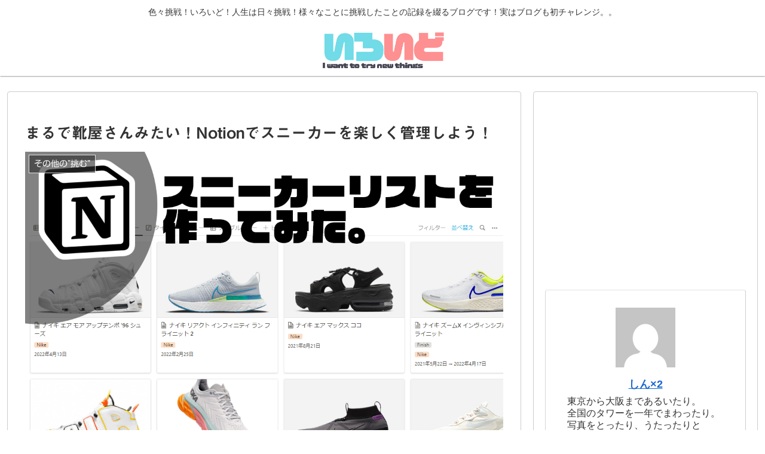

--- FILE ---
content_type: text/html; charset=utf-8
request_url: https://www.google.com/recaptcha/api2/aframe
body_size: 268
content:
<!DOCTYPE HTML><html><head><meta http-equiv="content-type" content="text/html; charset=UTF-8"></head><body><script nonce="10ClS572oUD3N6T0HVyZfQ">/** Anti-fraud and anti-abuse applications only. See google.com/recaptcha */ try{var clients={'sodar':'https://pagead2.googlesyndication.com/pagead/sodar?'};window.addEventListener("message",function(a){try{if(a.source===window.parent){var b=JSON.parse(a.data);var c=clients[b['id']];if(c){var d=document.createElement('img');d.src=c+b['params']+'&rc='+(localStorage.getItem("rc::a")?sessionStorage.getItem("rc::b"):"");window.document.body.appendChild(d);sessionStorage.setItem("rc::e",parseInt(sessionStorage.getItem("rc::e")||0)+1);localStorage.setItem("rc::h",'1769620490036');}}}catch(b){}});window.parent.postMessage("_grecaptcha_ready", "*");}catch(b){}</script></body></html>

--- FILE ---
content_type: application/javascript
request_url: https://code.typesquare.com/static/pnlkprxf3cc%253D/kagoya.js?ver=1.0.0
body_size: 7225
content:
/*
 * Copyright (c) 1998-2017 Morisawa Inc. All rights reserved.
 *
 * @project:	TypeSquare
 * @version:	2.0
 * @see:		allowed to refer
 *				1. openjs(http://www.openjs.com/)
 *					Copyright (c) 2006-2007, Binny V Abraham
 * 				2. vxjs(http://code.google.com/p/vxjs/)
 */
Ts_cf9c6673dd44d12111ac0fd322b3ca84=function(){var T=(function(){var _={d:document,rs:[],R:function(f){if(document.readyState==="complete")f();else{if("\v"!="v"&&!document.uniqueID)_.E(_.d,'DOMContentLoaded',f);else if(_.d.all)window==window.parent?_.L(f):_.E(window,'load',f);else _.E(_.d,'DOMContentLoaded',f)}},L:function(f){try{document.documentElement.doScroll('left')}catch(e){if(document.readyState!=="complete"){setTimeout(function(){_.L(f)},0);return}}f()},E:function(a,b,c){if(a.attachEvent?1:a.addEventListener(b,c,0)){a['e'+b+c]=c;a[b+c]=function(){a['e'+b+c](window.event)};a.attachEvent('on'+b,a[b+c])}},ST:function(a,p){return a.currentStyle?a.currentStyle[p]:(_.d.defaultView?_.d.defaultView.getComputedStyle(a,null).getPropertyValue(p):null)},BR:function(){var t=['MSIE','Trident','Firefox','Chrome','Safari','AppleWebKit'],ag=navigator.userAgent,nm,ver,md,n,i,os,fd='ts-unused',nm=ver=md=n='';for(i in t){if(ag.indexOf(t[i])!=-1){nm=t[i];n=t[i].substr(0,1);if(ag.match(/(iPad|iPhone); (.*) OS ([0-9_]+) like /)){nm+=' iOS';ver=RegExp.$3.replace(/_/g,'.');n='I';os='iOS'}else if(ag.match(/Android/)){nm=os='Android';ver=RegExp.$1;n='A'}else if(ag.match(/IEMobile\/([0-9\.]+)/)){nm='IEMobile';ver=RegExp.$1}else if(ag.match(/Version\/([0-9\.]+)/)||ag.match(RegExp(nm+"[\/ ]([0-9\.]+)")))ver=RegExp.$1;break}}if(!os){if(ag.match(/Windows Phone/))os='Windows Phone';else if(ag.match(/Windows/)){os='Windows';if(ag.match(/NT 5.(1|2; (Win|WOW)64)/))os+='XP'}else if(ag.match(/Macintosh/))os='Macintosh';else if(ag.match(/Linux/))os='Linux'}if(n=='M'){md=_.d.documentMode?_.d.documentMode:5;if(parseInt(ver)<9)fd='Courier New'}return{'nm':nm,'ver':ver,'md':md,'os':os,'fd':fd,'n':n,'v':parseFloat(ver)}},TN:function(e,t){var m=[],i=0,a=t==="*",n=e.firstChild,o;while((e=n)){if(a?e.nodeType===1:(_.l?e.nodeName:e.nodeName.toUpperCase())===t)m[i++]=e;n=e.firstChild||e.nextSibling;while(!n&&(e=e.parentNode))n=e.nextSibling}return m},X:function(u,f,a){var r=new(window.XDomainRequest||window.ActiveXObject||XMLHttpRequest)('Msxml2.XMLHTTP.6.0');r.open('GET',u,1);try{r.designate_id=a;r.setRequestHeader('Content-type','application/x-www-form-urlencoded');r.onreadystatechange=function(){r.readyState>3&&f&&f(r.responseText,r)}}catch(e){r.onerror=function(){};r.onprogress=function(){};r.onload=function(){f&&f(r.responseText,r);delete _.rs[a]}}r.send();_.rs[a]=r},I:function(a,b){var i,lval=a.toLowerCase().replace(/\s+/g,' ').replace(/　/g," ");for(i=b.length;i--&&b[i].toLowerCase()!=lval;);return i},TM:function(s){return s.replace(/^\s+|\s+$/g,'')},QS:function(g){var h=new Array();if(!document.getElementsByTagName)return h;g=g.replace(/\s*([^\w])\s*/g,"$1");var k=g.split(",");var m=function(c,d){if(!d)d='*';var e=new Array;for(var a=0,len=c.length;con=c[a],a<len;a++){var f;if(d=='*')f=con.getElementsByTagName?con.getElementsByTagName("*"):con.all;else f=con.getElementsByTagName(d);for(var b=0,leng=f.length;b<leng;b++)e.push(f[b])}return e};COMMA:for(var i=0,len1=k.length;selector=k[i],i<len1;i++){var n=new Array(document);var p=selector.split(" ");SPACE:for(var j=0,len2=p.length;element=p[j],j<len2;j++){var q=element.indexOf("[");var r=element.indexOf("]");var s=element.indexOf("#");if(s+1&&!(s>q&&s<r)){var t=element.split("#");var u=t[0];var v=t[1];var w=document.getElementById(v);if(!w||(u&&w.nodeName.toLowerCase()!=u)){continue COMMA}n=new Array(w);continue SPACE}s=element.indexOf(".");if(s+1&&!(s>q&&s<r)){var t=element.split('.');var u=t[0];var x=t[1];var y=m(n,u);n=new Array;for(var l=0,len=y.length;fnd=y[l],l<len;l++){if(fnd.className&&typeof fnd.className==='string'&&fnd.className.match(new RegExp('(^|\s)'+x+'(\s|$)')))n.push(fnd)}continue SPACE}if(element.indexOf('[')+1){if(element.match(/^(\w*)\[(\w+)([=~\|\^\$\*]?)=?['"]?([^\]'"]*)['"]?\]$/)){var u=RegExp.$1;var z=RegExp.$2;var A=RegExp.$3;var B=RegExp.$4}var y=m(n,u);n=new Array;for(var l=0,len=y.length;fnd=y[l],l<len;l++){if(A=='='&&fnd.getAttribute(z)!=B)continue;if(A=='~'&&!fnd.getAttribute(z).match(new RegExp('(^|\\s)'+B+'(\\s|$)')))continue;if(A=='|'&&!fnd.getAttribute(z).match(new RegExp('^'+B+'-?')))continue;if(A=='^'&&fnd.getAttribute(z).indexOf(B)!=0)continue;if(A=='$'&&fnd.getAttribute(z).lastIndexOf(B)!=(fnd.getAttribute(z).length-B.length))continue;if(A=='*'&&!(fnd.getAttribute(z).indexOf(B)+1))continue;else if(!fnd.getAttribute(z))continue;n.push(fnd)}continue SPACE}var y=m(n,element);n=y}for(var o=0,len=n.length;o<len;o++)h.push(n[o])}return h},b:null,l:document.createElement('p').tagName=='P'};return _})();var TsJ=(function(){var _=T,_BK_='_TSTypeBlank_',_TC_='typesquare_css',pls=[],of=[],ap=[],fl=1,ie8=0,ie9=0,cat_len=0,ie_max=0,ow=0,seq_id=0,pb=null,bo=null,ttl='',referrer_check=0,aa='ABCDEFGHIJKLMNOPQRSTUVWXYZabcdefghijklmnopqrstuvwxyz0123456789',par=_.TN(_.d,'HEAD')[0]||_.TN(_.d,'BODY')[0],options={selector:'*',preComp:false,postComp:false,comp:false,loadstart:1,reload:0};var $={init:function(){_.b=_.BR();if(!w())return;ie8=(_.b.n=='M'&&_.b.v==8);ie9=(_.b.n=='M'&&_.b.v==9);G();_.X('//'+$.server[0]+'/advance/ref/'+$.lang+'/'+$.v+'/checkdigit?'+encodeURIComponent($.eid)+ttl,l,0);if($.timeopa>-1){var a=ie8?'':' body {visibility:hidden;}';if($.timeopa==0){F('typesquare_option_style','.typesquare_tags {color: transparent !important;}'+a)}else{F('typesquare_option_style','.typesquare_tags {opacity: 0; filter:alpha(opacity=0);}'+a)}}of.push('sans-serif');if((_.b.n=='M'||_.b.n=='T')){cat_len=_.d.location.protocol=='https:'?400:700}_.R(function(){if(options.loadstart)$.ready()})},ready:function(){if(ie8&&fl)N();var a=seq_id++;var b=pls[a]=[];b.ufs=[];b.i8c='';o(_.d,1,a);if($.timeopa>-1&&!ie8)_.d.body.style.visibility='visible';D(b);if(!ie8)L(a);else if(referrer_check||options.reload)K(a)},setting:function(c){options=c},dynam_load:function(a,b,c,d,e,f,g,h){var i=d+seq_id++,name=(e?e:'')+(a=='json'?A():''),uniq=E(c.replace(/\s+/g,""));ap[i]={uf:d,nn:name,str:uniq,as:encodeURIComponent(W(unescape(encodeURIComponent(uniq)))),type:a,key:f,hint:g?g:0,code:-1,text:c,id:i,weight:h,f:b,t:setTimeout(function(){V(i,'')},$.timeout)};if(uniq.length<1){ap[i].code=1;V(i,'')}else{H(ap[i])}}};var l=function(d,a){var b=a.designate_id;if(d){if(ie8){if(pls[0])K(0);else referrer_check=1}else{if(d!=0){$.condition=d;var c=document.getElementById(_TC_);if(c){pb=null;c.parentNode.removeChild(c);G();L(0)}}}}else{if($.timeopa>-1)X(100)}};var o=function(d,f,a){var b=_.QS(options.selector,d),st,k,ifrm=_.l?'IFRAME':'iframe';for(k=b.length;k--;){if(b[k].tagName==ifrm)if(_.b.n=='M'&&_.b.v==9){try{if(ifrm.contentDocument)o(ifrm.contentDocument,0,a);else if(ifrm.contentWindow)o(ifrm.contentWindow.document,0,a)}catch(ex){}}if((st=u(b[k]))==null)continue;z(b[k],st,pls[a])}if(options.selector=='*')for(var i=d.styleSheets.length;i--;)q(d.styleSheets[i],a)};var q=function(s,a){var r,sc,st,selector,p_cls;try{r=s.cssRules?s.cssRules:s.rules}catch(e){r=null}if(!r)return;for(var j=r.length;j--;){try{sc=r[j].styleSheet}catch(e){sc=null}if(sc)q(sc);if(!r[j].selectorText)continue;var p=r[j].selectorText.match(/(:link|:visited|:hover|:active)/ig);if(p&&p.length&&r[j].style.fontFamily.length){selector=r[j].selectorText.replace(/:link|:visited|:hover|:active/ig,"");p_cls=_.QS(selector);for(var k=p_cls.length;k--;){if((st=u(p_cls[k]))==null||_.TM(st)==_.TM(r[j].style.fontFamily))continue;z(p_cls[k],r[j].style.fontFamily,pls[a])}}}};var u=function(a){return _.ST(a,_.b.n!='M'?'font-family':'fontFamily')};var w=function(){var b=_.b.n,v=_.b.v;if(b=='M'&&(v<8||_.b.md<8)||b=='F'&&v<3.6||b=='C'&&v<6||b=='S'&&v<5||b=='A'&&v<2.2)return false;return true};var y=function(a,b){var c=_.d.createElement('span'),fmm='';c.id=_BK_+a;if(_.d.body)_.d.body.appendChild(c);if(a!='bk'){c.innerHTML='0 0';var d=ie8?b[a].nn:b[a].uf;fmm="'"+d+"', ";b[a].obj=c}else{c.innerHTML=1;if(ie8){c.style.fontSize='98px';ow=c.offsetWidth}bo=c}if(c.style.setProperty)c.style.setProperty('font-family',fmm+_BK_,'important');else c.style.cssText='font-family: '+_BK_+' !important;';c.style.visibility='hidden';c.style.top='-998px';c.style.position='absolute';c.style.fontSize='98px';c.style.letterSpacing='normal'};var z=function(a,b,d){var b=b.replace(/'/g,"").replace(/"/g,"");var e,c,n,nst=false,fa=b.split(","),m=fa.length;for(var j=m;j--;){fa[j]=_.TM(fa[j]);if(_.I(fa[j],of)>=0)continue;if((e=_.I(fa[j],d.ufs))<0)if(_.I(fa[j],$.flist)>=0){e=d.length;var f={uf:fa[j],str:'',as:'',code:-1};d.push(f);d.ufs.push(fa[j])}else if(e<0){of.push(fa[j]);continue}var s=B(a);if(s.length<1)continue;if($.timeopa>-1){var g=a.className;g+=(g.length>0?" ":"")+"typesquare_tags";a.className=g}d[e].str+=s;if(ie8){if(!nst)nst=1;if(d[e].nn==null)d[e].nn='TS-'+A();ecp_fa=fa[j].replace(/\+/g,"\\+").replace(/\^/g,"\\^").replace(/\$/g,"\\$").replace(/\*/g,"\\*").replace(/\?/g,"\\?").replace(/\./g,"\\.");b=b.replace(new RegExp(ecp_fa),d[e].nn+','+fa[j])}}if(nst)a.style.fontFamily=b};var A=function(){var a='',i,n=aa.length;for(i=16;i--;)a+=aa.charAt(Math.floor(Math.random()*n));return a};var B=function(a){var s='',i,tag=_.l?a.tagName:a.tagName.toUpperCase();if(tag=='SCRIPT'||tag=='HEAD'||tag=='TITLE'||tag=='STYLE'||tag=='HTML'||tag=='META'){return s}else if(tag=='INPUT'&&a.type=='text'||tag=='TEXTAREA'){a.style.fontFamily=_.b.fd;return s}if(a.value&&tag!='LI'&&tag!='SELECT')s=a.value;else if(a.childNodes.length){if(_.b.n=='M'&&(_.b.v<9||_.b.md<9)){for(i=a.childNodes.length;i--;)s+=C(a.childNodes[i]);if(tag=='TR')for(i=a.cells.length;i--;)s+=a.cells[i].innerText}else s+=C(a)}else return s;return s};var C=function(e,t){if(e.nodeValue)t=e.nodeValue;else if(e.textContent)t=e.textContent;else if(e.innerText)t=e.innerText;else t='';return t};var D=function(a){for(var k=a.length;k--;){var b=a[k].str.replace(/\s+/g,"");if(b.length>0){b=E(b+'0');a[k].as=encodeURIComponent(W(unescape(encodeURIComponent(b))))}a[k].str=b}};var E=function(a){var b='',ex='.^|$';for(var i=ex.length;i--;){if(a.indexOf(ex[i])>=0){b+=ex[i];a=a.replace(new RegExp('\\'+ex[i],'g'),"")}}if((/[\uD800-\uDBFF][\uDC00-\uDFFF]/).test(a)){while(a){var x=a.charCodeAt(0),c='';if(0xD800<=x&&x<0xDC00)c=a[1];b+=a[0]+c;try{a=a.replace(new RegExp(a[0]+c,'g'),"")}catch(e){a=a.replace(new RegExp('\\'+a[0]+c,'g'),"")}}}else{while(a){b+=a[0];try{a=a.replace(new RegExp(a[0],'g'),"")}catch(e){a=a.replace(new RegExp('\\'+a[0],'g'),"")}}}return b};var F=function(a,b){var c=_.d.createElement('style');c.setAttribute('type','text/css');c.setAttribute('rel','stylesheet');c.setAttribute('id',a);par.appendChild(c);if(c.styleSheet)c.styleSheet.cssText=b;else c.innerHTML=b};var G=function(){if(!pb){pb='/ts?condition='+encodeURIComponent($.condition);pb+='&eid='+encodeURIComponent($.eid)+'&location='+encodeURIComponent(_.d.location.href.replace(/\?.*$/,""));pb+="&bw[name]="+_.b.nm+"&bw[ftf]="+J(_.b.nm,_.b.ver)+"&bw[os]="+_.b.os}};var H=function(a){var p='&reqtype='+a.type+'&hint='+a.hint;p+='&fonts[family]='+encodeURIComponent(a.uf);p+='&fonts[athernm]='+(a.nn?encodeURIComponent(a.nn):'');p+='&fonts[str]='+a.as;p+='&fonts[weight]='+a.weight;p+="&bw[ver]="+_.b.ver+"&bw[mode]="+_.b.md;if(ie9)p+='&smd=1';var b='/'+$.lang+'/'+$.v+pb+p;_.X(I(b)+'api'+b,O,a.id)};var I=function(p){var c=p.length<$.mxlen?1:2;c=ie8?2:c;return'//'+$.server[c]+'/advance/mkfont'};var J=function(b,v){var f=0;if(ie8)f=1;else if(b=='C'&&v<6)f=1;else if(b=='S'&&v<5.1)f=1;return f};var K=function(a){var b=pls[a];if(fl){ie_max=_.d.location.protocol=='https:'?1700:3000}else{var c=document.getElementById(_TC_);if(c)c.parentNode.removeChild(c)}for(var i=b.length;i--;){if(b[i].str.length<1){b[i].code=1;pls[a].ufs.splice(0,1);continue}if(fl){fl=b[i].as.length<ie_max}}var d='';for(var i=b.length;i--;){if(b[i].code==1)continue;b[i].code=-1;var p='&fonts[family]='+encodeURIComponent(b[i].uf);p+='&fonts[athernm]='+(b[i].nn?b[i].nn:'');p+='&fonts[str]='+encodeURIComponent(W(unescape(encodeURIComponent(b[i].str))));var e='/'+$.lang+'/'+$.v+pb+p;if(fl){d+="@font-face { font-family: '"+b[i].nn+"'; font-weight: Bold; src: url(\""+I(e)+e+"\");}\n"}else{_.X(I(e)+'dl'+e,P,a)}if(options.preComp)U(options.preComp,[b[i]],0)}if(d)F(_TC_,d);if(!pls[a].tid){pls[a].tid=setTimeout(function(){R(a)},$.timeout);if(fl){setTimeout(function(){M(a)},0);setTimeout(function(){Q(a)},50)}}};var L=function(a){var b=pls[a];if((_.b.n=='S'||_.b.n=='I'||ie9)&&_.b.v>5){var c=document.getElementById(_TC_);if(c)c.parentNode.removeChild(c)}var d='';for(var i=b.length;i--;){if(!b[i].str.length){b[i].code=1;pls[a].ufs.splice(0,1);continue}b[i].code=-1;var p='&fonts[family]='+encodeURIComponent(b[i].uf);if(ie9)p+='&smd=1';p+='&fonts[str]=';var e='/'+$.lang+'/'+$.v+pb+p;if(fl){if((_.b.n=='M'||_.b.n=='T')){if(b[i].str.length>1500){b[i].code=1;pls[a].ufs.splice(0,1);continue}var f=0;while(1){var g=b[i].str.substr(f,cat_len);if(!g)break;f+=g.length;g=encodeURIComponent(W(unescape(encodeURIComponent(g))));var h=e+g;d+="@font-face { font-family: '"+b[i].uf+"'; font-weight: Bold; src: url(\""+I(h)+h+"\");}\n"}}else{var g=encodeURIComponent(W(unescape(encodeURIComponent(b[i].str))));var h=e+g;d+="@font-face { font-family: '"+b[i].uf+"'; font-weight: Bold; src: url(\""+I(h)+h+"\");}\n"}}else{var g=encodeURIComponent(W(unescape(encodeURIComponent(b[i].str))));var h=e+g;_.X(I(h)+'dl'+h,P,a)}if(options.preComp)U(options.preComp,[b[i]],0)}if(d)F(_TC_,d);if(!pls[a].tid){pls[a].tid=setTimeout(function(){R(a)},$.timeout);if(fl){setTimeout(function(){M(a)},0);setTimeout(function(){Q(a)},50)}}};var M=function(a){var b=pls[a];for(var i=b.length;i--;){if(b[i].str.length<1){if(options.preComp)U(options.preComp,[b[i]]);if(options.postComp)U(options.postComp,[b[i]]);continue}y(i,b)}if(!ie8)N()};var N=function(){y('bk',null);var a=ie8?'.eot':'.woff';a=_.b.n==='A'?'.ttf':a;var b="@font-face { font-family: '"+_BK_+"'; src: url('"+$.s3bf+a+"');}";F(_TC_+'_bk',b)};var O=function(d,a){var b=a.designate_id;if(d){try{var c=JSON.parse(d);ap[b].code=0;V(b,c.res);return}catch(e){}}V(b,'')};var P=function(d,a){var b=a.designate_id;if(d){try{var c=JSON.parse(d),pl=pls[b],k=0;for(k=pl.length;k--;)if(pl[k].uf===c.name){pl[k].code=0;break}if(ie8||ie9){pl.i8c+=c.res+"\n"}else{if(options.preComp)U(options.preComp,[pl[k]]);F(_TC_,c.res);if(options.postComp)U(options.postComp,[pl[k]])}}catch(e){}}pls[b].ufs.splice(0,1);if(pls[b].ufs.length<1)R(b)};var Q=function(a){var b=pls[a],k=b.length;if(bo&&bo.offsetWidth<=ow){if(ie8){while(k--){if(!b[k].ow){b[k].ow=b[k].obj.offsetWidth;b[k].obj.style.cssText="font-family: '"+b[k].nn+"', "+_BK_+" !important;";b[k].obj.style.visibility='hidden';b[k].obj.style.top='-998px';b[k].obj.style.position='absolute';b[k].obj.style.fontSize='98px'}if(b[k].code==-1&&b[k].obj.offsetWidth!=b[k].ow){b[k].code=0;if(options.postComp)U(options.postComp,[b[k]]);b.ufs.splice(0,1)}}}else{while(k--){if(b[k].code==-1&&b[k].obj.offsetWidth>0){b[k].code=0;if(options.postComp)U(options.postComp,[b[k]]);b.ufs.splice(0,1)}}}if(b.ufs.length<1){R(a);return}}if(b.tid)setTimeout(function(){Q(a)},10)};var R=function(a){var b=pls[a];if(b.tid)clearInterval(b.tid);b.tid=null;if(b.i8c!=''&&!fl){if(options.preComp)U(options.preComp,b);F(_TC_,b.i8c);if(options.postComp)U(options.postComp,b)}else if(options.preComp||options.postComp){for(var i=b.length;i--;)if(b[i].code===-1){if(options.preComp&&!fl)U(options.preComp,[b[i]]);if(options.postComp)U(options.postComp,[b[i]])}}if(options.comp)U(options.comp,b);if($.timeopa==0)X(100);else if($.timeopa>0)X(30);fl=0;setTimeout(function(){S(a)},500)};var S=function(a){var b='',pl=pls[a];for(var i=pl.length;i--;){if(pl[i].code===0)b+='&f['+i+'][fm]='+encodeURIComponent(pl[i].uf)+'&f['+i+'][num]='+pl[i].str.length;if(pl[i].obj){try{_.d.body.removeChild(pl[i].obj)}catch(e){}}}if(bo){try{_.d.body.removeChild(bo)}catch(e){}var c=_.d.getElementById(_TC_+'_bk');if(c)c.parentNode.removeChild(c);bo=null}if(b.length>0&&$.cb){b+="&bw[ver]="+_.b.ver+"&bw[mode]="+_.b.md+'&lang='+$.lang;_.X('//'+$.server[3]+'/distcompleted/tsqfinish'+pb+b,null,0)}};var U=function(a,b,c){if(a){var d=[],tmp=[],res=0;for(var i=b.length;i--;){code=c!=null?c:b[i].code;tmp={code:code,name:b[i].uf,status:code===0?true:false};d.push(tmp);if(tmp.code!==0)res--}a({code:res,font:d})}};var V=function(a,b){if(_.rs[a])_.rs[a].abort();if(ap[a])clearInterval(ap[a].t);else return;if(ap[a].f){var c={code:ap[a].code,type:ap[a].type,font:ap[a].uf,name:ap[a].nn,text:ap[a].text,key:ap[a].key,hint:ap[a].hint,data:b};ap[a].f(c)}if(b)delete ap[a]};var W=function(a){var c=aa+'+/',base64="",num=a.length,n=0,b=0,i=0;while(i<num){b=a.charCodeAt(i);if(b>0xff)return null;base64+=c[(b>>2)];n=(b&0x03)<<4;i++;if(i>=num)break;b=a.charCodeAt(i);if(b>0xff)return null;base64+=c[n|(b>>4)];n=(b&0x0f)<<2;i++;if(i>=num)break;b=a.charCodeAt(i);if(b>0xff)return null;base64+=c[n|(b>>6)];base64+=c[(b&0x3f)];i++}var m=num%3;if(m)base64+=c[n];if(m==1)base64+="==";else if(m==2)base64+="=";return base64};var X=function(p){if($.timeopa<0)return;var a=_.d.getElementById('typesquare_option_style');if(p>=100){a.parentNode.removeChild(a);$.timeopa=-1;return}csstext='.typesquare_tags {opacity: '+(p/100)+'; filter:alpha(opacity='+p+');}';if(a.styleSheet)a.styleSheet.cssText=csstext;else a.innerHTML=csstext;setTimeout(function(){X(p+4)},$.timeopa)};return $})();
TsJ.flist=["\u65b0\u30b4 R","Shin Go Regular","\u65b0\u30b4 M","Shin Go Medium","UDShinGo-Regular","UD\u65b0\u30b4 R","UDShinGo-Medium","UD\u65b0\u30b4 M","UDShinGoCOniz-Lig","UD\u65b0\u30b4 \u30b3\u30f3\u30c7\u30f3\u30b990 L","UDShinGoCOniz-Med","UD\u65b0\u30b4 \u30b3\u30f3\u30c7\u30f3\u30b990 M","UDShinGoCOsez-Med","UD\u65b0\u30b4 \u30b3\u30f3\u30c7\u30f3\u30b970 M","\u898b\u51fa\u30b4MB31","Midashi Go MB31","\u30b4\u30b7\u30c3\u30afMB101 B","Gothic MB101 Bold","\u30d5\u30a9\u30fc\u30af R","Folk Regular","\u30d5\u30a9\u30fc\u30af M","Folk Medium","\u4e38\u30d5\u30a9\u30fc\u30af R","Maru Folk Regular","\u4e38\u30d5\u30a9\u30fc\u30af B","Maru Folk Bold","\u3058\u3085\u3093 201","Jun 201","\u3058\u3085\u3093 501","Jun 501","A1\u660e\u671d","A1 Mincho","\u30ea\u30e5\u30a6\u30df\u30f3 R-KL","Ryumin Regular KL","\u30ea\u30e5\u30a6\u30df\u30f3 M-KL","Ryumin Medium KL","Kakumin-Regular","\u30ab\u30af\u30df\u30f3 R","\u3059\u305a\u3080\u3057","Suzumushi","\u65b0\u30b4 \u592a\u30e9\u30a4\u30f3","Shin Go Futoline","\u6559\u79d1\u66f8ICA R","Kyoukasho ICA Regular","\u30c8\u30fc\u30ad\u30f3\u30b0","Talking","\u306f\u308b\u3072\u5b66\u5712","Haruhi Gakuen","G2\u30b5\u30f3\u30bb\u30ea\u30d5-B","GSanSerif-B","\u30b7\u30cd\u30de\u30ec\u30bf\u30fc","Cinema Letter","A1\u30b4\u30b7\u30c3\u30af M","A1 Gothic M","\u307f\u3061\u304f\u3055","Michikusa","\u9ed2\u66dc","Kokuyou","\u30ca\u30a6-GM","NOW-GM"];TsJ.lang='ja';TsJ.v='107';TsJ.eid='pnlkprxf3cc=';TsJ.timeout=1500;TsJ.timeopa=0;TsJ.loadstart=1;TsJ.s3bf='//d3pj3vgx4ijpjx.cloudfront.net/ab';TsJ.mxlen=8000;TsJ.cb=1;TsJ.server=['d3pj3vgx4ijpjx.cloudfront.net','d3pj3vgx4ijpjx.cloudfront.net','typesquare.com','api.typesquare.com'];TsJ.condition='cf9c6673dd44d12111ac0fd322b3ca84';TsJ.type='';TsJ.init();return TsJ;}();Ts=(function(){var $=Ts_cf9c6673dd44d12111ac0fd322b3ca84,options={selector:'*',preComp:false,postComp:false,comp:false,loadstart:$.loadstart,reload:0};var h={fontnames:function(){return $.flist},setSelector:function(a){options.selector=a},onPreComplete:function(a){options.preComp=a},onPostComplete:function(a){options.postComp=a},onComplete:function(a){options.comp=a},setLoadStart:function(a){options.loadstart=a},dynamicCss:function(a,b,c,d,e,f,g){g=g?1:0;$.dynam_load('css',a,b,c,d,e,f,g)},dynamicJson:function(a,b,c,d,e,f,g){g=g?1:0;$.dynam_load('json',a,b,c,d,e,f,g)},reload:function(){options.reload=1;$.ready()}};$.setting(options);return h})();
